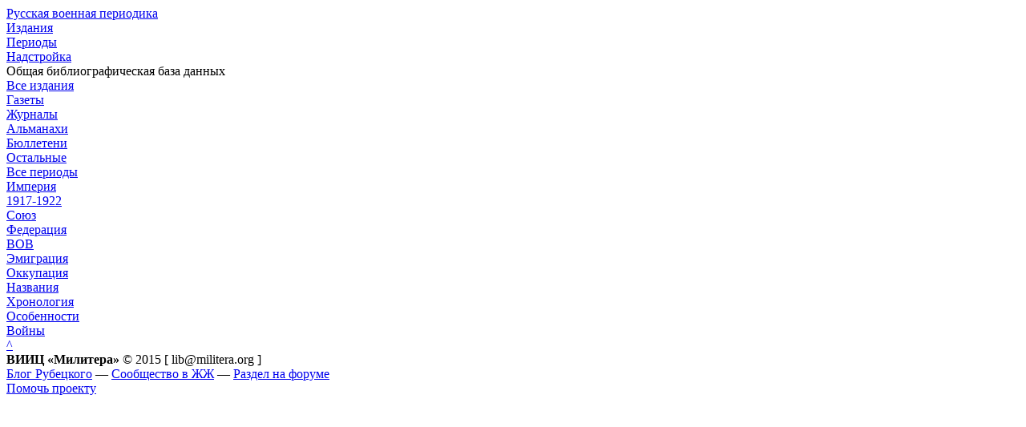

--- FILE ---
content_type: text/html; charset=utf8
request_url: http://rvp.militera.org/index.html?sort=17941&sort1=8830&sort2=specific&cat=17868
body_size: 1718
content:
<!DOCTYPE html><html lang="ru"><head><title>ОББД «Русская военная периодика»</title>

<meta name="yandex-verification" content="2beddfb8bb65fdca" />

<meta charset="UTF-8">

<meta name="description" content=""> 

<meta name="">

<link rel="stylesheet" href="/0/obbd-rvp.css" type="text/css">
<script src="/0/jquery-1.7.1.min.js" type="text/javascript"></script>



<!--<link rel="stylesheet" href="/0/fonts.css" type="text/css">-->


<link rel="stylesheet" href="/0/article.css" type="text/css">
<link rel="stylesheet" href="/0/colorbox.css" />
<!--[if IE]><link rel="stylesheet" href="/0/ie.css" type="text/css"><![endif]--> 


<script src="/0/dw_tooltip_c.js" type="text/javascript"></script>
<script src="/0/custom.js" type="text/javascript"></script>
<script src="/0/jquery.colorbox.js" type="text/javascript"></script>




</head><body id="body" class="body"><a name="top"></a><div class="bodyblock">


<div class="headblock">
<div class="headblock1">
<a href="index.html"><div>Русская военная периодика</div></a>
</div>

<div class="headblock2">

<a href="index.html"><div class="on">Издания</div></a>
<a href="periods.html"><div>Периоды</div></a>
<a href="add.html"><div>Надстройка</div></a>

</div></div>


<div class="subheadblock">Общая библиографическая база данных</div>

<div class="block_pmenu">
<div class="block_pmenu1">


<div class="menu">
<a href="index.html?sort=1977&sort1=8830&sort2=specific"><div>Все издания</div></a>
<a href="index.html?sort=10817&sort1=8830&sort2=specific"><div>Газеты</div></a>
<a href="index.html?sort=10818&sort1=8830&sort2=specific"><div>Журналы</div></a>
<a href="index.html?sort=11347&sort1=8830&sort2=specific"><div>Альманахи</div></a>
<a href="index.html?sort=17942&sort1=8830&sort2=specific"><div>Бюллетени</div></a>
<a href="index.html?sort=17941&sort1=8830&sort2=specific"><div class="on">Остальные</div></a> 
</div>



<div class="menu1">
<a href="index.html?sort=17941&sort1=8830&sort2=specific&cat=17868"><div class="on">Все периоды</div></a> 
<a href="index.html?sort=17941&sort1=2014&sort2=specific&cat=17868"><div>Империя</div></a>
<a href="index.html?sort=17941&sort1=17626&sort2=specific&cat=17868"><div>1917-1922</div></a>
<a href="index.html?sort=17941&sort1=2016&sort2=specific&cat=17868"><div>Союз</div></a>
<a href="index.html?sort=17941&sort1=2017&sort2=specific&cat=17868"><div>Федерация</div></a>


<a href="index.html?sort=17941&sort1=7472&sort2=specific&cat=17868"><div class="menu1a">ВОВ</div></a>


<a href="index.html?sort=17941&sort1=11350&sort2=specific&cat=17868"><div class="menu1a">Эмиграция</div></a>
<a href="index.html?sort=17941&sort1=17625&sort2=specific&cat=17868"><div class="menu1a">Оккупация</div></a>


</div>




<!-- все периоды -->


<div class="menu2">
<a href="index.html?sort=17941&sort1=8830&sort2=names"><div>Названия</div></a>
<a href="index.html?sort=17941&sort1=8830&sort2=chrono"><div>Хронология</div></a>
<a href="index.html?sort=17941&sort1=8830&sort2=type"><div>Особенности</div></a>
<a href="index.html?sort=17941&sort1=8830&sort2=wars"><div>Войны</div></a>
</div>






<div class="menu3">
<a href="index.html?sort=17941&sort1=8830&sort2=specific&cat="><div></div></a>
</div>






<!--х все периоды-->
















































<!---->

</div>


<!--x block_pmenu-->
</div>










<div class="maglist">




















</div>



<div class="gotop"><a href="#top"><span>^</span></a></div>

<div class="bottom">
<div class="bottom1"><b>ВИИЦ «Милитера»</b> © 2015 [ lib@militera.org ]

</div>

<div class="bottom2">
<a href="http://rubetsky.livejournal.com/tag/%D0%9E%D0%91%D0%91%D0%94%20%22%D0%A0%D1%83%D1%81%D1%81%D0%BA%D0%B0%D1%8F%20%D0%B2%D0%BE%D0%B5%D0%BD%D0%BD%D0%B0%D1%8F%20%D0%BF%D0%B5%D1%80%D0%B8%D0%BE%D0%B4%D0%B8%D0%BA%D0%B0%22" target="_blank">Блог Рубецкого</a> — <a href="http://militera.livejournal.com/" target="_blank">Сообщество в ЖЖ</a> — <a href="http://militera.borda.ru/?1-25-0-00000001-000-0-0-1441196630" target="_blank">Раздел на форуме</a> 

</div>
<div class="bottom3">
<a href="http://rvp.militera.org/index.html?sort=1977&sort1=8830&sort2=names&sort4=site&sort5=help">Помочь проекту </a>

</div>
</div>


<!--google-->
<script>
  (function(i,s,o,g,r,a,m){i['GoogleAnalyticsObject']=r;i[r]=i[r]||function(){
  (i[r].q=i[r].q||[]).push(arguments)},i[r].l=1*new Date();a=s.createElement(o),
  m=s.getElementsByTagName(o)[0];a.async=1;a.src=g;m.parentNode.insertBefore(a,m)
  })(window,document,'script','//www.google-analytics.com/analytics.js','ga');

  ga('create', 'UA-67062380-1', 'auto');
  ga('send', 'pageview');

</script>
<!--xgoogle-->

</div></body></html>






